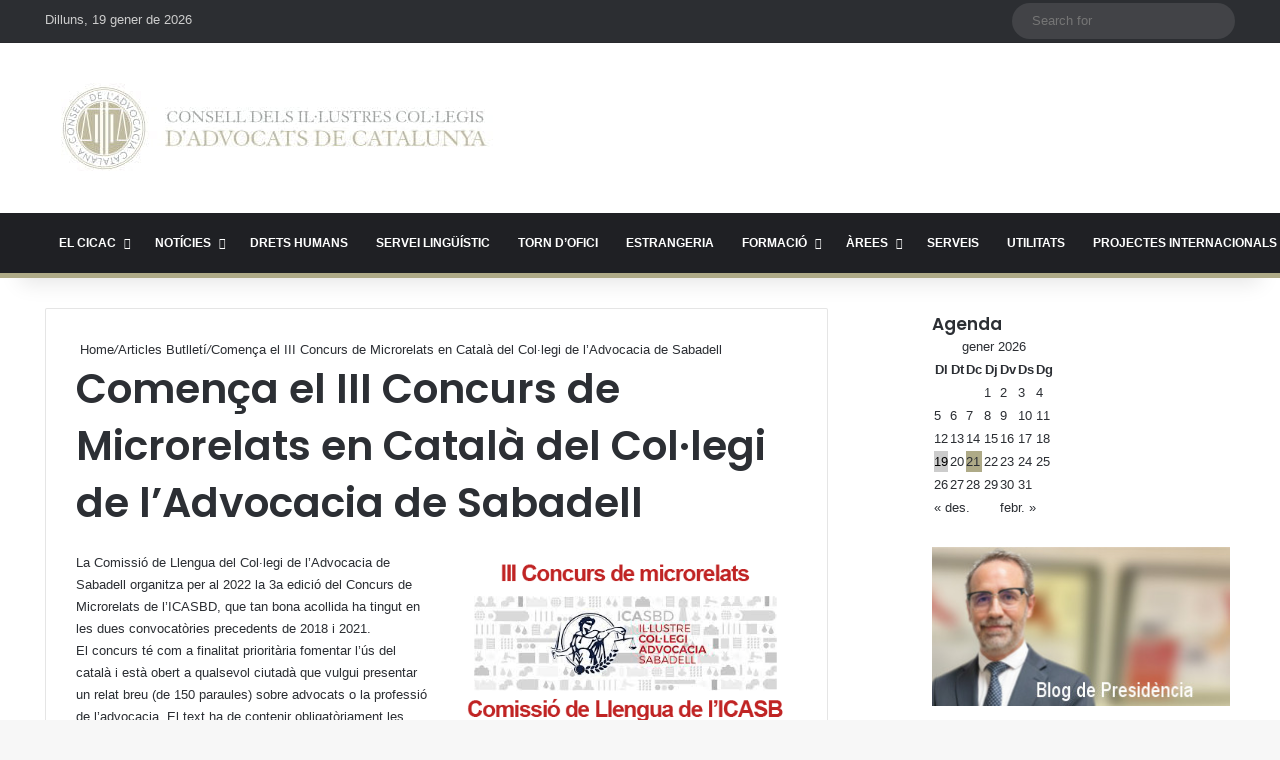

--- FILE ---
content_type: text/html; charset=utf-8
request_url: https://www.google.com/recaptcha/api2/anchor?ar=1&k=6LdBmRgpAAAAANYWulTUIRmr9nrLnCKEq5IcSBnk&co=aHR0cHM6Ly93d3cuY2ljYWMuY2F0OjQ0Mw..&hl=en&v=PoyoqOPhxBO7pBk68S4YbpHZ&size=invisible&anchor-ms=20000&execute-ms=30000&cb=rw6mz3z2ypow
body_size: 48553
content:
<!DOCTYPE HTML><html dir="ltr" lang="en"><head><meta http-equiv="Content-Type" content="text/html; charset=UTF-8">
<meta http-equiv="X-UA-Compatible" content="IE=edge">
<title>reCAPTCHA</title>
<style type="text/css">
/* cyrillic-ext */
@font-face {
  font-family: 'Roboto';
  font-style: normal;
  font-weight: 400;
  font-stretch: 100%;
  src: url(//fonts.gstatic.com/s/roboto/v48/KFO7CnqEu92Fr1ME7kSn66aGLdTylUAMa3GUBHMdazTgWw.woff2) format('woff2');
  unicode-range: U+0460-052F, U+1C80-1C8A, U+20B4, U+2DE0-2DFF, U+A640-A69F, U+FE2E-FE2F;
}
/* cyrillic */
@font-face {
  font-family: 'Roboto';
  font-style: normal;
  font-weight: 400;
  font-stretch: 100%;
  src: url(//fonts.gstatic.com/s/roboto/v48/KFO7CnqEu92Fr1ME7kSn66aGLdTylUAMa3iUBHMdazTgWw.woff2) format('woff2');
  unicode-range: U+0301, U+0400-045F, U+0490-0491, U+04B0-04B1, U+2116;
}
/* greek-ext */
@font-face {
  font-family: 'Roboto';
  font-style: normal;
  font-weight: 400;
  font-stretch: 100%;
  src: url(//fonts.gstatic.com/s/roboto/v48/KFO7CnqEu92Fr1ME7kSn66aGLdTylUAMa3CUBHMdazTgWw.woff2) format('woff2');
  unicode-range: U+1F00-1FFF;
}
/* greek */
@font-face {
  font-family: 'Roboto';
  font-style: normal;
  font-weight: 400;
  font-stretch: 100%;
  src: url(//fonts.gstatic.com/s/roboto/v48/KFO7CnqEu92Fr1ME7kSn66aGLdTylUAMa3-UBHMdazTgWw.woff2) format('woff2');
  unicode-range: U+0370-0377, U+037A-037F, U+0384-038A, U+038C, U+038E-03A1, U+03A3-03FF;
}
/* math */
@font-face {
  font-family: 'Roboto';
  font-style: normal;
  font-weight: 400;
  font-stretch: 100%;
  src: url(//fonts.gstatic.com/s/roboto/v48/KFO7CnqEu92Fr1ME7kSn66aGLdTylUAMawCUBHMdazTgWw.woff2) format('woff2');
  unicode-range: U+0302-0303, U+0305, U+0307-0308, U+0310, U+0312, U+0315, U+031A, U+0326-0327, U+032C, U+032F-0330, U+0332-0333, U+0338, U+033A, U+0346, U+034D, U+0391-03A1, U+03A3-03A9, U+03B1-03C9, U+03D1, U+03D5-03D6, U+03F0-03F1, U+03F4-03F5, U+2016-2017, U+2034-2038, U+203C, U+2040, U+2043, U+2047, U+2050, U+2057, U+205F, U+2070-2071, U+2074-208E, U+2090-209C, U+20D0-20DC, U+20E1, U+20E5-20EF, U+2100-2112, U+2114-2115, U+2117-2121, U+2123-214F, U+2190, U+2192, U+2194-21AE, U+21B0-21E5, U+21F1-21F2, U+21F4-2211, U+2213-2214, U+2216-22FF, U+2308-230B, U+2310, U+2319, U+231C-2321, U+2336-237A, U+237C, U+2395, U+239B-23B7, U+23D0, U+23DC-23E1, U+2474-2475, U+25AF, U+25B3, U+25B7, U+25BD, U+25C1, U+25CA, U+25CC, U+25FB, U+266D-266F, U+27C0-27FF, U+2900-2AFF, U+2B0E-2B11, U+2B30-2B4C, U+2BFE, U+3030, U+FF5B, U+FF5D, U+1D400-1D7FF, U+1EE00-1EEFF;
}
/* symbols */
@font-face {
  font-family: 'Roboto';
  font-style: normal;
  font-weight: 400;
  font-stretch: 100%;
  src: url(//fonts.gstatic.com/s/roboto/v48/KFO7CnqEu92Fr1ME7kSn66aGLdTylUAMaxKUBHMdazTgWw.woff2) format('woff2');
  unicode-range: U+0001-000C, U+000E-001F, U+007F-009F, U+20DD-20E0, U+20E2-20E4, U+2150-218F, U+2190, U+2192, U+2194-2199, U+21AF, U+21E6-21F0, U+21F3, U+2218-2219, U+2299, U+22C4-22C6, U+2300-243F, U+2440-244A, U+2460-24FF, U+25A0-27BF, U+2800-28FF, U+2921-2922, U+2981, U+29BF, U+29EB, U+2B00-2BFF, U+4DC0-4DFF, U+FFF9-FFFB, U+10140-1018E, U+10190-1019C, U+101A0, U+101D0-101FD, U+102E0-102FB, U+10E60-10E7E, U+1D2C0-1D2D3, U+1D2E0-1D37F, U+1F000-1F0FF, U+1F100-1F1AD, U+1F1E6-1F1FF, U+1F30D-1F30F, U+1F315, U+1F31C, U+1F31E, U+1F320-1F32C, U+1F336, U+1F378, U+1F37D, U+1F382, U+1F393-1F39F, U+1F3A7-1F3A8, U+1F3AC-1F3AF, U+1F3C2, U+1F3C4-1F3C6, U+1F3CA-1F3CE, U+1F3D4-1F3E0, U+1F3ED, U+1F3F1-1F3F3, U+1F3F5-1F3F7, U+1F408, U+1F415, U+1F41F, U+1F426, U+1F43F, U+1F441-1F442, U+1F444, U+1F446-1F449, U+1F44C-1F44E, U+1F453, U+1F46A, U+1F47D, U+1F4A3, U+1F4B0, U+1F4B3, U+1F4B9, U+1F4BB, U+1F4BF, U+1F4C8-1F4CB, U+1F4D6, U+1F4DA, U+1F4DF, U+1F4E3-1F4E6, U+1F4EA-1F4ED, U+1F4F7, U+1F4F9-1F4FB, U+1F4FD-1F4FE, U+1F503, U+1F507-1F50B, U+1F50D, U+1F512-1F513, U+1F53E-1F54A, U+1F54F-1F5FA, U+1F610, U+1F650-1F67F, U+1F687, U+1F68D, U+1F691, U+1F694, U+1F698, U+1F6AD, U+1F6B2, U+1F6B9-1F6BA, U+1F6BC, U+1F6C6-1F6CF, U+1F6D3-1F6D7, U+1F6E0-1F6EA, U+1F6F0-1F6F3, U+1F6F7-1F6FC, U+1F700-1F7FF, U+1F800-1F80B, U+1F810-1F847, U+1F850-1F859, U+1F860-1F887, U+1F890-1F8AD, U+1F8B0-1F8BB, U+1F8C0-1F8C1, U+1F900-1F90B, U+1F93B, U+1F946, U+1F984, U+1F996, U+1F9E9, U+1FA00-1FA6F, U+1FA70-1FA7C, U+1FA80-1FA89, U+1FA8F-1FAC6, U+1FACE-1FADC, U+1FADF-1FAE9, U+1FAF0-1FAF8, U+1FB00-1FBFF;
}
/* vietnamese */
@font-face {
  font-family: 'Roboto';
  font-style: normal;
  font-weight: 400;
  font-stretch: 100%;
  src: url(//fonts.gstatic.com/s/roboto/v48/KFO7CnqEu92Fr1ME7kSn66aGLdTylUAMa3OUBHMdazTgWw.woff2) format('woff2');
  unicode-range: U+0102-0103, U+0110-0111, U+0128-0129, U+0168-0169, U+01A0-01A1, U+01AF-01B0, U+0300-0301, U+0303-0304, U+0308-0309, U+0323, U+0329, U+1EA0-1EF9, U+20AB;
}
/* latin-ext */
@font-face {
  font-family: 'Roboto';
  font-style: normal;
  font-weight: 400;
  font-stretch: 100%;
  src: url(//fonts.gstatic.com/s/roboto/v48/KFO7CnqEu92Fr1ME7kSn66aGLdTylUAMa3KUBHMdazTgWw.woff2) format('woff2');
  unicode-range: U+0100-02BA, U+02BD-02C5, U+02C7-02CC, U+02CE-02D7, U+02DD-02FF, U+0304, U+0308, U+0329, U+1D00-1DBF, U+1E00-1E9F, U+1EF2-1EFF, U+2020, U+20A0-20AB, U+20AD-20C0, U+2113, U+2C60-2C7F, U+A720-A7FF;
}
/* latin */
@font-face {
  font-family: 'Roboto';
  font-style: normal;
  font-weight: 400;
  font-stretch: 100%;
  src: url(//fonts.gstatic.com/s/roboto/v48/KFO7CnqEu92Fr1ME7kSn66aGLdTylUAMa3yUBHMdazQ.woff2) format('woff2');
  unicode-range: U+0000-00FF, U+0131, U+0152-0153, U+02BB-02BC, U+02C6, U+02DA, U+02DC, U+0304, U+0308, U+0329, U+2000-206F, U+20AC, U+2122, U+2191, U+2193, U+2212, U+2215, U+FEFF, U+FFFD;
}
/* cyrillic-ext */
@font-face {
  font-family: 'Roboto';
  font-style: normal;
  font-weight: 500;
  font-stretch: 100%;
  src: url(//fonts.gstatic.com/s/roboto/v48/KFO7CnqEu92Fr1ME7kSn66aGLdTylUAMa3GUBHMdazTgWw.woff2) format('woff2');
  unicode-range: U+0460-052F, U+1C80-1C8A, U+20B4, U+2DE0-2DFF, U+A640-A69F, U+FE2E-FE2F;
}
/* cyrillic */
@font-face {
  font-family: 'Roboto';
  font-style: normal;
  font-weight: 500;
  font-stretch: 100%;
  src: url(//fonts.gstatic.com/s/roboto/v48/KFO7CnqEu92Fr1ME7kSn66aGLdTylUAMa3iUBHMdazTgWw.woff2) format('woff2');
  unicode-range: U+0301, U+0400-045F, U+0490-0491, U+04B0-04B1, U+2116;
}
/* greek-ext */
@font-face {
  font-family: 'Roboto';
  font-style: normal;
  font-weight: 500;
  font-stretch: 100%;
  src: url(//fonts.gstatic.com/s/roboto/v48/KFO7CnqEu92Fr1ME7kSn66aGLdTylUAMa3CUBHMdazTgWw.woff2) format('woff2');
  unicode-range: U+1F00-1FFF;
}
/* greek */
@font-face {
  font-family: 'Roboto';
  font-style: normal;
  font-weight: 500;
  font-stretch: 100%;
  src: url(//fonts.gstatic.com/s/roboto/v48/KFO7CnqEu92Fr1ME7kSn66aGLdTylUAMa3-UBHMdazTgWw.woff2) format('woff2');
  unicode-range: U+0370-0377, U+037A-037F, U+0384-038A, U+038C, U+038E-03A1, U+03A3-03FF;
}
/* math */
@font-face {
  font-family: 'Roboto';
  font-style: normal;
  font-weight: 500;
  font-stretch: 100%;
  src: url(//fonts.gstatic.com/s/roboto/v48/KFO7CnqEu92Fr1ME7kSn66aGLdTylUAMawCUBHMdazTgWw.woff2) format('woff2');
  unicode-range: U+0302-0303, U+0305, U+0307-0308, U+0310, U+0312, U+0315, U+031A, U+0326-0327, U+032C, U+032F-0330, U+0332-0333, U+0338, U+033A, U+0346, U+034D, U+0391-03A1, U+03A3-03A9, U+03B1-03C9, U+03D1, U+03D5-03D6, U+03F0-03F1, U+03F4-03F5, U+2016-2017, U+2034-2038, U+203C, U+2040, U+2043, U+2047, U+2050, U+2057, U+205F, U+2070-2071, U+2074-208E, U+2090-209C, U+20D0-20DC, U+20E1, U+20E5-20EF, U+2100-2112, U+2114-2115, U+2117-2121, U+2123-214F, U+2190, U+2192, U+2194-21AE, U+21B0-21E5, U+21F1-21F2, U+21F4-2211, U+2213-2214, U+2216-22FF, U+2308-230B, U+2310, U+2319, U+231C-2321, U+2336-237A, U+237C, U+2395, U+239B-23B7, U+23D0, U+23DC-23E1, U+2474-2475, U+25AF, U+25B3, U+25B7, U+25BD, U+25C1, U+25CA, U+25CC, U+25FB, U+266D-266F, U+27C0-27FF, U+2900-2AFF, U+2B0E-2B11, U+2B30-2B4C, U+2BFE, U+3030, U+FF5B, U+FF5D, U+1D400-1D7FF, U+1EE00-1EEFF;
}
/* symbols */
@font-face {
  font-family: 'Roboto';
  font-style: normal;
  font-weight: 500;
  font-stretch: 100%;
  src: url(//fonts.gstatic.com/s/roboto/v48/KFO7CnqEu92Fr1ME7kSn66aGLdTylUAMaxKUBHMdazTgWw.woff2) format('woff2');
  unicode-range: U+0001-000C, U+000E-001F, U+007F-009F, U+20DD-20E0, U+20E2-20E4, U+2150-218F, U+2190, U+2192, U+2194-2199, U+21AF, U+21E6-21F0, U+21F3, U+2218-2219, U+2299, U+22C4-22C6, U+2300-243F, U+2440-244A, U+2460-24FF, U+25A0-27BF, U+2800-28FF, U+2921-2922, U+2981, U+29BF, U+29EB, U+2B00-2BFF, U+4DC0-4DFF, U+FFF9-FFFB, U+10140-1018E, U+10190-1019C, U+101A0, U+101D0-101FD, U+102E0-102FB, U+10E60-10E7E, U+1D2C0-1D2D3, U+1D2E0-1D37F, U+1F000-1F0FF, U+1F100-1F1AD, U+1F1E6-1F1FF, U+1F30D-1F30F, U+1F315, U+1F31C, U+1F31E, U+1F320-1F32C, U+1F336, U+1F378, U+1F37D, U+1F382, U+1F393-1F39F, U+1F3A7-1F3A8, U+1F3AC-1F3AF, U+1F3C2, U+1F3C4-1F3C6, U+1F3CA-1F3CE, U+1F3D4-1F3E0, U+1F3ED, U+1F3F1-1F3F3, U+1F3F5-1F3F7, U+1F408, U+1F415, U+1F41F, U+1F426, U+1F43F, U+1F441-1F442, U+1F444, U+1F446-1F449, U+1F44C-1F44E, U+1F453, U+1F46A, U+1F47D, U+1F4A3, U+1F4B0, U+1F4B3, U+1F4B9, U+1F4BB, U+1F4BF, U+1F4C8-1F4CB, U+1F4D6, U+1F4DA, U+1F4DF, U+1F4E3-1F4E6, U+1F4EA-1F4ED, U+1F4F7, U+1F4F9-1F4FB, U+1F4FD-1F4FE, U+1F503, U+1F507-1F50B, U+1F50D, U+1F512-1F513, U+1F53E-1F54A, U+1F54F-1F5FA, U+1F610, U+1F650-1F67F, U+1F687, U+1F68D, U+1F691, U+1F694, U+1F698, U+1F6AD, U+1F6B2, U+1F6B9-1F6BA, U+1F6BC, U+1F6C6-1F6CF, U+1F6D3-1F6D7, U+1F6E0-1F6EA, U+1F6F0-1F6F3, U+1F6F7-1F6FC, U+1F700-1F7FF, U+1F800-1F80B, U+1F810-1F847, U+1F850-1F859, U+1F860-1F887, U+1F890-1F8AD, U+1F8B0-1F8BB, U+1F8C0-1F8C1, U+1F900-1F90B, U+1F93B, U+1F946, U+1F984, U+1F996, U+1F9E9, U+1FA00-1FA6F, U+1FA70-1FA7C, U+1FA80-1FA89, U+1FA8F-1FAC6, U+1FACE-1FADC, U+1FADF-1FAE9, U+1FAF0-1FAF8, U+1FB00-1FBFF;
}
/* vietnamese */
@font-face {
  font-family: 'Roboto';
  font-style: normal;
  font-weight: 500;
  font-stretch: 100%;
  src: url(//fonts.gstatic.com/s/roboto/v48/KFO7CnqEu92Fr1ME7kSn66aGLdTylUAMa3OUBHMdazTgWw.woff2) format('woff2');
  unicode-range: U+0102-0103, U+0110-0111, U+0128-0129, U+0168-0169, U+01A0-01A1, U+01AF-01B0, U+0300-0301, U+0303-0304, U+0308-0309, U+0323, U+0329, U+1EA0-1EF9, U+20AB;
}
/* latin-ext */
@font-face {
  font-family: 'Roboto';
  font-style: normal;
  font-weight: 500;
  font-stretch: 100%;
  src: url(//fonts.gstatic.com/s/roboto/v48/KFO7CnqEu92Fr1ME7kSn66aGLdTylUAMa3KUBHMdazTgWw.woff2) format('woff2');
  unicode-range: U+0100-02BA, U+02BD-02C5, U+02C7-02CC, U+02CE-02D7, U+02DD-02FF, U+0304, U+0308, U+0329, U+1D00-1DBF, U+1E00-1E9F, U+1EF2-1EFF, U+2020, U+20A0-20AB, U+20AD-20C0, U+2113, U+2C60-2C7F, U+A720-A7FF;
}
/* latin */
@font-face {
  font-family: 'Roboto';
  font-style: normal;
  font-weight: 500;
  font-stretch: 100%;
  src: url(//fonts.gstatic.com/s/roboto/v48/KFO7CnqEu92Fr1ME7kSn66aGLdTylUAMa3yUBHMdazQ.woff2) format('woff2');
  unicode-range: U+0000-00FF, U+0131, U+0152-0153, U+02BB-02BC, U+02C6, U+02DA, U+02DC, U+0304, U+0308, U+0329, U+2000-206F, U+20AC, U+2122, U+2191, U+2193, U+2212, U+2215, U+FEFF, U+FFFD;
}
/* cyrillic-ext */
@font-face {
  font-family: 'Roboto';
  font-style: normal;
  font-weight: 900;
  font-stretch: 100%;
  src: url(//fonts.gstatic.com/s/roboto/v48/KFO7CnqEu92Fr1ME7kSn66aGLdTylUAMa3GUBHMdazTgWw.woff2) format('woff2');
  unicode-range: U+0460-052F, U+1C80-1C8A, U+20B4, U+2DE0-2DFF, U+A640-A69F, U+FE2E-FE2F;
}
/* cyrillic */
@font-face {
  font-family: 'Roboto';
  font-style: normal;
  font-weight: 900;
  font-stretch: 100%;
  src: url(//fonts.gstatic.com/s/roboto/v48/KFO7CnqEu92Fr1ME7kSn66aGLdTylUAMa3iUBHMdazTgWw.woff2) format('woff2');
  unicode-range: U+0301, U+0400-045F, U+0490-0491, U+04B0-04B1, U+2116;
}
/* greek-ext */
@font-face {
  font-family: 'Roboto';
  font-style: normal;
  font-weight: 900;
  font-stretch: 100%;
  src: url(//fonts.gstatic.com/s/roboto/v48/KFO7CnqEu92Fr1ME7kSn66aGLdTylUAMa3CUBHMdazTgWw.woff2) format('woff2');
  unicode-range: U+1F00-1FFF;
}
/* greek */
@font-face {
  font-family: 'Roboto';
  font-style: normal;
  font-weight: 900;
  font-stretch: 100%;
  src: url(//fonts.gstatic.com/s/roboto/v48/KFO7CnqEu92Fr1ME7kSn66aGLdTylUAMa3-UBHMdazTgWw.woff2) format('woff2');
  unicode-range: U+0370-0377, U+037A-037F, U+0384-038A, U+038C, U+038E-03A1, U+03A3-03FF;
}
/* math */
@font-face {
  font-family: 'Roboto';
  font-style: normal;
  font-weight: 900;
  font-stretch: 100%;
  src: url(//fonts.gstatic.com/s/roboto/v48/KFO7CnqEu92Fr1ME7kSn66aGLdTylUAMawCUBHMdazTgWw.woff2) format('woff2');
  unicode-range: U+0302-0303, U+0305, U+0307-0308, U+0310, U+0312, U+0315, U+031A, U+0326-0327, U+032C, U+032F-0330, U+0332-0333, U+0338, U+033A, U+0346, U+034D, U+0391-03A1, U+03A3-03A9, U+03B1-03C9, U+03D1, U+03D5-03D6, U+03F0-03F1, U+03F4-03F5, U+2016-2017, U+2034-2038, U+203C, U+2040, U+2043, U+2047, U+2050, U+2057, U+205F, U+2070-2071, U+2074-208E, U+2090-209C, U+20D0-20DC, U+20E1, U+20E5-20EF, U+2100-2112, U+2114-2115, U+2117-2121, U+2123-214F, U+2190, U+2192, U+2194-21AE, U+21B0-21E5, U+21F1-21F2, U+21F4-2211, U+2213-2214, U+2216-22FF, U+2308-230B, U+2310, U+2319, U+231C-2321, U+2336-237A, U+237C, U+2395, U+239B-23B7, U+23D0, U+23DC-23E1, U+2474-2475, U+25AF, U+25B3, U+25B7, U+25BD, U+25C1, U+25CA, U+25CC, U+25FB, U+266D-266F, U+27C0-27FF, U+2900-2AFF, U+2B0E-2B11, U+2B30-2B4C, U+2BFE, U+3030, U+FF5B, U+FF5D, U+1D400-1D7FF, U+1EE00-1EEFF;
}
/* symbols */
@font-face {
  font-family: 'Roboto';
  font-style: normal;
  font-weight: 900;
  font-stretch: 100%;
  src: url(//fonts.gstatic.com/s/roboto/v48/KFO7CnqEu92Fr1ME7kSn66aGLdTylUAMaxKUBHMdazTgWw.woff2) format('woff2');
  unicode-range: U+0001-000C, U+000E-001F, U+007F-009F, U+20DD-20E0, U+20E2-20E4, U+2150-218F, U+2190, U+2192, U+2194-2199, U+21AF, U+21E6-21F0, U+21F3, U+2218-2219, U+2299, U+22C4-22C6, U+2300-243F, U+2440-244A, U+2460-24FF, U+25A0-27BF, U+2800-28FF, U+2921-2922, U+2981, U+29BF, U+29EB, U+2B00-2BFF, U+4DC0-4DFF, U+FFF9-FFFB, U+10140-1018E, U+10190-1019C, U+101A0, U+101D0-101FD, U+102E0-102FB, U+10E60-10E7E, U+1D2C0-1D2D3, U+1D2E0-1D37F, U+1F000-1F0FF, U+1F100-1F1AD, U+1F1E6-1F1FF, U+1F30D-1F30F, U+1F315, U+1F31C, U+1F31E, U+1F320-1F32C, U+1F336, U+1F378, U+1F37D, U+1F382, U+1F393-1F39F, U+1F3A7-1F3A8, U+1F3AC-1F3AF, U+1F3C2, U+1F3C4-1F3C6, U+1F3CA-1F3CE, U+1F3D4-1F3E0, U+1F3ED, U+1F3F1-1F3F3, U+1F3F5-1F3F7, U+1F408, U+1F415, U+1F41F, U+1F426, U+1F43F, U+1F441-1F442, U+1F444, U+1F446-1F449, U+1F44C-1F44E, U+1F453, U+1F46A, U+1F47D, U+1F4A3, U+1F4B0, U+1F4B3, U+1F4B9, U+1F4BB, U+1F4BF, U+1F4C8-1F4CB, U+1F4D6, U+1F4DA, U+1F4DF, U+1F4E3-1F4E6, U+1F4EA-1F4ED, U+1F4F7, U+1F4F9-1F4FB, U+1F4FD-1F4FE, U+1F503, U+1F507-1F50B, U+1F50D, U+1F512-1F513, U+1F53E-1F54A, U+1F54F-1F5FA, U+1F610, U+1F650-1F67F, U+1F687, U+1F68D, U+1F691, U+1F694, U+1F698, U+1F6AD, U+1F6B2, U+1F6B9-1F6BA, U+1F6BC, U+1F6C6-1F6CF, U+1F6D3-1F6D7, U+1F6E0-1F6EA, U+1F6F0-1F6F3, U+1F6F7-1F6FC, U+1F700-1F7FF, U+1F800-1F80B, U+1F810-1F847, U+1F850-1F859, U+1F860-1F887, U+1F890-1F8AD, U+1F8B0-1F8BB, U+1F8C0-1F8C1, U+1F900-1F90B, U+1F93B, U+1F946, U+1F984, U+1F996, U+1F9E9, U+1FA00-1FA6F, U+1FA70-1FA7C, U+1FA80-1FA89, U+1FA8F-1FAC6, U+1FACE-1FADC, U+1FADF-1FAE9, U+1FAF0-1FAF8, U+1FB00-1FBFF;
}
/* vietnamese */
@font-face {
  font-family: 'Roboto';
  font-style: normal;
  font-weight: 900;
  font-stretch: 100%;
  src: url(//fonts.gstatic.com/s/roboto/v48/KFO7CnqEu92Fr1ME7kSn66aGLdTylUAMa3OUBHMdazTgWw.woff2) format('woff2');
  unicode-range: U+0102-0103, U+0110-0111, U+0128-0129, U+0168-0169, U+01A0-01A1, U+01AF-01B0, U+0300-0301, U+0303-0304, U+0308-0309, U+0323, U+0329, U+1EA0-1EF9, U+20AB;
}
/* latin-ext */
@font-face {
  font-family: 'Roboto';
  font-style: normal;
  font-weight: 900;
  font-stretch: 100%;
  src: url(//fonts.gstatic.com/s/roboto/v48/KFO7CnqEu92Fr1ME7kSn66aGLdTylUAMa3KUBHMdazTgWw.woff2) format('woff2');
  unicode-range: U+0100-02BA, U+02BD-02C5, U+02C7-02CC, U+02CE-02D7, U+02DD-02FF, U+0304, U+0308, U+0329, U+1D00-1DBF, U+1E00-1E9F, U+1EF2-1EFF, U+2020, U+20A0-20AB, U+20AD-20C0, U+2113, U+2C60-2C7F, U+A720-A7FF;
}
/* latin */
@font-face {
  font-family: 'Roboto';
  font-style: normal;
  font-weight: 900;
  font-stretch: 100%;
  src: url(//fonts.gstatic.com/s/roboto/v48/KFO7CnqEu92Fr1ME7kSn66aGLdTylUAMa3yUBHMdazQ.woff2) format('woff2');
  unicode-range: U+0000-00FF, U+0131, U+0152-0153, U+02BB-02BC, U+02C6, U+02DA, U+02DC, U+0304, U+0308, U+0329, U+2000-206F, U+20AC, U+2122, U+2191, U+2193, U+2212, U+2215, U+FEFF, U+FFFD;
}

</style>
<link rel="stylesheet" type="text/css" href="https://www.gstatic.com/recaptcha/releases/PoyoqOPhxBO7pBk68S4YbpHZ/styles__ltr.css">
<script nonce="3OsjqFgQlx3uS2PB14IQJA" type="text/javascript">window['__recaptcha_api'] = 'https://www.google.com/recaptcha/api2/';</script>
<script type="text/javascript" src="https://www.gstatic.com/recaptcha/releases/PoyoqOPhxBO7pBk68S4YbpHZ/recaptcha__en.js" nonce="3OsjqFgQlx3uS2PB14IQJA">
      
    </script></head>
<body><div id="rc-anchor-alert" class="rc-anchor-alert"></div>
<input type="hidden" id="recaptcha-token" value="[base64]">
<script type="text/javascript" nonce="3OsjqFgQlx3uS2PB14IQJA">
      recaptcha.anchor.Main.init("[\x22ainput\x22,[\x22bgdata\x22,\x22\x22,\[base64]/[base64]/[base64]/KE4oMTI0LHYsdi5HKSxMWihsLHYpKTpOKDEyNCx2LGwpLFYpLHYpLFQpKSxGKDE3MSx2KX0scjc9ZnVuY3Rpb24obCl7cmV0dXJuIGx9LEM9ZnVuY3Rpb24obCxWLHYpe04odixsLFYpLFZbYWtdPTI3OTZ9LG49ZnVuY3Rpb24obCxWKXtWLlg9KChWLlg/[base64]/[base64]/[base64]/[base64]/[base64]/[base64]/[base64]/[base64]/[base64]/[base64]/[base64]\\u003d\x22,\[base64]\x22,\x22KMOxPUDDiyFSw4NEwprDusKPS3zCnHBKCsOBwqDDhMOhXcO+w4vCnEnDoy4FT8KEXBttU8K1ScKkwp40w5EzwpPCu8Kdw6LClFAyw5zCknRxVMOowpwoE8KsAWozTsOCw57Dl8Okw7bCg2LCkMKIwpfDp1DDn3nDsBHDoMKePEXDgAjCjwHDjTd/wr1Swo92wrDDqxcHwqjCs3tPw7vDhRTCk0fCoTDDpMKSw6UPw7jDosKyPgzCrk7DtQdKKHjDuMORwobChMOgF8Knw40nwpbDjQQ3w5HCsGlDbMK5w63CmMKqF8KgwoI+wrjDqsO/SMK/wqPCvD/Ck8OBIXZ4CxV9w73CuwXCgsKNwr5ow43Cs8KbwqPCt8KMw7E1KiouwowGwp5JGAo2QcKyI3TCtwlZWMOnwrgZw5dvwpvCtyDCoMKiMG7Dn8KTwrBAw580DsOUwo3CoXZWC8KMwqJ9fGfCpDtMw5/DtzXDjsKbCcKyMMKaF8OPw6giwo3Cs8OuOMOewrTCssOXWlwnwoYowoTDrcOBRcOOwrV5wpXDosKewqUsYk/CjMKEScOyCsO+V1lDw7V6dW01wrzDmcK7wqhfbMK4DMOcOsK1wrDDnnTCiTJxw5zDqsO8w67DsTvCjmIpw5UmSUzCtyNRbMOdw5hrw4/Dh8KeXRgCCMO2IcOywprDvcK+w5fCocO+Ez7DkMOwVMKXw6TDkwLCuMKhOXBKwo8xwqLDucKsw5sFE8K8TH3DlMK1w6jCg0XDjMOyXcORwqB4EwUiNDpoOwZJwqbDmMK/[base64]/[base64]/DlBgCwqV7wpI3K34kHMKIL8ORGcOoZsO8ZsOEwrnCgV/CscKwwq0cbcO2KsKbwpMjNMKbfMOMwq3DuT0GwoEQQznDg8KAWMOHDMOtwpBJw6HCp8OALwZOcsKiM8OLc8KOMgBCMMKFw6bCpTvDlMOswo1XD8KxHXQqZMOrw4rDhcODZMOHw7YgIcOMw4ovUGzDs2fDvMOHwr5XX8Kiw409ORFfwqEUJcOyHcOEw44XT8KYPS4/wpDCg8KFwpUrw4PDhsKCMHvCi1jCn1E/DsKkw4Vwwo7Cn10CeFIramoHwrsqDW93EcOZF1kgIn3Dm8KRccKnwpDDvsO3w6bDtVoBG8KGwrjDr016AcO/[base64]/w7PDpToiLQ0/EXTCqMOJa8KGXxkrwroPMsKdw59UKMK9McOiwrYdGCg/w4LCg8Obbj7Cq8KTw7FrwpfDosOuw5nCoBvCp8Oqw7FaNsKtGQHCu8OUwpjDixRAX8OBw4pWw4DDqiYSw4nDlcKMw4vDg8Kiw64Zw4HCg8KewqxiDT9FUWkAUlXCjxVBQ2A+ZHcIwq4Ywp1cTsO4wpwHFB/DrMO9AMK/[base64]/aFMFMAzCrx0SBMKMw6FPw5rCnMOwFcO3w7Elw6Y4U17CnsO5wrdlASfCkhtFwr3Dh8KrI8OYwq51IsK0wrvDlcOEw4bDtT/CssKXw4B+Th/DrsKEQsKiKcKaZTNxMjVcIx/CgMKnw4fCjTzDiMKBwptDV8OHwpFuKMKZe8OuC8OQDHjDiDLDgcKSGkHDlcKFJmQBTcKaEB5tW8OWNAXDmMKbw6I8w7XCuMKZwpU8wpYiwqfDmVfDpk7Ck8KsJ8KCBTXCiMK6NGnCncKZE8Ouw4oSw6xiWk4Vw4gzET7CrcKEw5TDvW1PwoRITMK5GcOoG8K1wr0/Elpbw63DrcKnJ8KGw5PChMO1WGFpT8KAw53DrcK9w4zCtsKNOX3Co8Oqw5rClkvDlgnDjicKeRvDqMO2w5YZPMKzw5RIE8OmYMO0w4ESYlTCnSXCuk/[base64]/wqzCkcKebUdtw4zCiHQSw6fCnl7DtcK+w5EKO8KlwrtfW8OoJj/DlR92wp5mw7UdwoPCthTDq8OuP13Dp2nDj1/[base64]/[base64]/CsVZAVw/Ch8K6M8K9wpUecwlwBwYRYMKsw5RpE8OzCMKvSBJEw5zDlcKkw6woC37Clj/CgcKrOh1BRcOgFwvCkHDCnmZqRB43w7HCjMO9wpbCml7DtcOqwpF1PMK/w6LCsUnCmsKUZ8K/w6owI8K3wr3Dl3vDoT3CtMKwwoHCgADDjMOuQ8O+wrTCv24rRMKzwpthMsOdXzNhGcKMw68mwoJ/[base64]/CjwPCocOOUMKBw4czw7XCisKfw5vDoAnCl3bDhD4sEcKUwrp/wqIdw5VQUMO4W8Oqwr/CnsO0UDfCuFzDs8OBw5jCtyjCjcKGw59CwpVdwokHwql2dcORZXHCqcOJRUQKM8K/w7IFZ0UEwpwmwoLDiDJabcO8w7EAw5l/[base64]/Dq1zCoMKKw5nCncKOw4HDhMOaw6xowr/DgTnDvVgjwrvDrQHCg8OgBCxdflDDplfCgllRDDN9wp/[base64]/[base64]/[base64]/DucOEWcKIw7t/[base64]/w7hiwq/CvcKdwo7CmyjDlcKXw63DgXBww7Zqwo1awojDmCjDr8Ksw6DCmsOAw6fCpUcZTcKgSMK3w7R7XcOgwp/Du8ODIsOhYMKRwo7CjXoBw5sCw73CncKvBMOhLkvCqsO3wr0Sw7vDtsOEw7/DgyUDw6PDucKjw5UTwo3DhVhuwpYtMcKJwovCkMKdPSXDk8OWwqFeVsO/Q8O1w4TDvUbDhHw+wq7DnmNhwql4G8KNw78/[base64]/DjRHCiS3CoMKuNcOHw4x1w47DkVjDksK3wr1pwq/[base64]/Ct2HCgCgTwqfDrgPCmwFYaQR1bFYgwotuYcOJwqMzw4Bvwp3DsyvDq3BWLBZ5w6nCoMO+DSIWwqTDlcKjw5jCpcOuLRDDscKeVGPDvC/DgH7DjcO6w6vCnAZYwpc3cj1XKcKZDk3Dr14+QkjDvsOPw5DDkMKXIDDClsO9wpcJK8KcwqXCpsOOw4jDtMKSUsOFwr9sw4ErwoXClcKzwq/DjsKtwojDi8KmwpnCvVluAzLCjMOVAsKDPVFzw4hYw6LCgsK9w7DClCnCtsKhw57DkQFkdkshIA/Cj0HDp8KFw6Y5wrdCUMKTw5fDhMOFw4lmwqZZwp8yw7Fxwq5DVsOlKMKbUMOWF8KkwoQuEsOwCMKLwpXDgTHCt8OcA2vCj8OYw5d8woM+XlN3cijDiFVWwoLCqcOsZGEzwoXCvC3Dtj4xbcKMe292YR8COcOyJX9kIcOTJcOcQmLDmsOTdCHCiMK/wo8MfGbCvcK+wpjDp0nDtEHCvitbw7XCh8K7N8O1WMKmZ2bDq8OVPcOkwqPCgQzDuT9dwozCjcKSw5nDhUjDhhvChsKAG8KBA0NGNsK0w4TDn8KEw4Yow4XDosOnWcOEw7Jmwo0Wan3DpsKlw4smTiNywq9lERrDpGTCnlrCkjl1w6owbcKhwrvDpQtJwrk2Dn/DoT/CtMKgBWxAw70Nb8KowoIzUsKMw4AJEXLCvlLDkid9wrHCqMKlw6kgwoZWFgfDvsOzw6/Dslwyw5rDjTjChMOgfSRmw6UoJ8OCw6MuAsOAaMO2a8Kbw63DpMO6wqsjY8KWwq4fVADChSlXH0PDvgZrRMKABcOOMy8xw55CwovDoMKCRsO5w4/DtsO6c8OHSsOfUMKWwpzDkFLDghkmRAp8wqjCh8KuCcKAw5HChsKhP1AAUk5KJsOmYFbDmMO4c0vCtVECV8KowrfDlsObw49pUcKnFMKAwqUuw60bRxrCvMKsw7LDn8KwNR5Hw68kw7zClcKGdsO/BsODV8KpBMKlLH5XwpswfnklO27Cl0Fgw7PDjSBtwo88DDRWZsOEG8KowqE+AcKECwM2wqYrd8Otw74lcsOgw5xOw4AICSDDsMOFw411KcOkw6t7QMObaxPCmEfChk/CnQjCrjzCnylPYsO7W8OKw6YrAS4eMMK7w6/Ctxhxe8Kew70uIcOtN8OHwrp2wrhnwog9w4bDukXCpMO8VsOSEcOzAy7DmMKrwpxxBmLDu1p8w4lUw6DDl105w5Qdb0oZbW3DjQAEBcKRCMOlw7RoY8OAw77CgsOkwqM1GyLCpsKSw5jDscKEQ8K6K199LEM6wrULw58Hw79ywp7CsTPChMKtw58CwrlSA8O+KA/CvmpwwqzCgMKhworCizbDgFMWe8OqTcKKEsOLUcKzOXzCkQ8sGTsJeGXDsgtzwqTCq8OHRMKUw58IXcOmJsO9McKEFHRcRjd7DnLDqHwDw6Nvw73DnHNMXcKVw5/DgMOJPsKWw5xIBFUBNMOhwp/CqQ/DuynCjMOYTGV0wokKwrNCccKsVDDDlsOQw6jClDjCuEpxw7jDqkLCjwrDggcLwp/DgcOhwrsow5gMI8KiLmDCk8KuPsOyw4PDqUpDworDrMKTUi8UB8KyH0QdE8OhbWjChMKKw5vDvzhWJSldwpnCpsOFw6JWwp/DuAvCsSZpw5/CoClqw6sRch92d03CqcOsw4jCicKwwqE3RyDCgR18wq9lJcKNXsKbwpPCnwcIVBzCvXrDqFk5w6liwqfDknhdam8HF8KVw5VEw70mwq0Lw5nCpx/CuBXCqsK/[base64]/YHvCvVZ4wosew6rDr8KOGWfCn27DgcKNZsKCTMObwr8VQcOmesOyLH7CuQxxLsO8wrfCtQERw4fDn8KFc8OydsK5BjV/w59zw69Zw5AFLgEuV3fDrAbCvMOvCi0lw7TCn8Kxwq/CvDJaw4wRwqPDtQjDjR4+woTDpsOlIMO4N8Kjwoc3OcK/wq1OwpjCrMKlMT87dcOlc8Oiw4zDk2cZw5U3wrLCgGHDmGJsV8Krw7YwwoAiGl/DtMO6DWXDu3pxUMKAHHjDmX3CrSfChwVQZ8KBCcKwwqXDnsKywpnDk8O0RsKDw5/[base64]/CkHJKXsOsCMK7wpfDlcK3P8KDLMOtIGd4wpbDkMKLwrXDm8KrDQXDnMOTw7x1esKVw7fDjsKGw4pQMiHCjMKTSCwTTRfDtsOdw5TClMKQZ1NoXMORGMKPwrMFwoIDXFrDo8OLwpUuwpfCmUnDlmTDrsKPFcOtajcuXcOVwphGw6/DmB7DncK2W8OFdgnCksKTfsKjw7cpUTcUKmhuYMOvIX7CvMOnNsO1w6zDmsK6DsO8w5Jnwo3CjMKpw7g/woZwAcKoMjQqwrJbZMO3wrV9wqAzw6vDmMKowofDjyzClsKGFsOFGH0mbEZ8GcO/ZcO4wolRw57Dh8OVwqXCu8K3wovCvld3AQwwSnZeRy46w5HCiMKHCMOzVj7CpkfCksOXwrfDtjnDvMKrwqpbJTPDvSVcwqdlJMOYw4UIwr5mNBDDm8OaC8KswphmSw41w4DCg8OyHRPCvMO6w6DDgFXCusKlB38RwrBJw4EaScO2wrUfYEDCmxRYw5kEY8OYYGvCoR/[base64]/DlQ/DuMKaw5vDucKNUMK+XkBOfBDDosKzHQvDg2gXwqPCgGFQw64bMnZEUAx8wqPClMKgARYCwr3DkWVIw5pcwrzClsOWJhzDjcKJwozCqH3DnQFDw6TCk8KcEsKmwpbCkcO3wopSwppYOsOHDsKIAMOKwoXCusKiw7/DhEPCpj7DqMOtf8K7w6jDtMKOXsO9w7wUTifCnxLDvXZawo3CuExkwpTDhcKULMKJdsKQMCfDnTfCm8K4TMKIw5Iuw43DtMKTwozDrEgTGsORU0fChW/DjHzCiE7DtVEkwqgfEMKWw5HDhcKpwpJGek/CiFJDaEPDisO8ZMOCeDZiwo8KQMOvZsONwojDj8OoCAzCkcKiwonDrDNmwp/CoMOcPMKcSsOkPGPCrMK3Q8OmbgYhw6APwrnCt8O4OMOmFsOQwoXChwfDnFYiw57Dpx7DrzNuw4nDuyRTwqUIUkJAwqQvw6IKC1nDh0rDpMKrw4TDpznCjsKUaMOgABwyIsK1IcKFwovDrH/Ci8KMCcKoNGPDh8K1wp/DqMKGDRbCl8O3WcKIw7lgwqnDrsKHwrnCg8OeahrCmkTCtcKCw7IYwprCksK8PnYlFHdUwpXDvU9cA3PCgVdLwpjDq8Kyw5dEFsKCw6NJw4kAwpY0FiXDlcK3w61WScKSw5AnUsOHw6F6w4/CiH9DJ8Kjw7rDlMOxw6cFw6zDpQfCjWImLE0JUlLCu8K9wpFOAWERw7fCjcK6w4bChDjCt8OeATAkwr7DkDw2CsK6wqDDosOodMO5NMO1wofDokhMHXbDrj3DrMOIwqDCiVrClsKSETrCjcKGw7UlQkfCrmnDtiPDsSjCrykTw6/DnW9EQCBfYsKoSAdEfjfCoMKXQGIQZcOBDsO9w7sOw6lTdMOfZlcew7LCtsOrEyzDqsKyDcOqw6pJwq1oIyUCwofDqQ3CuDU3w7BBw6lgMMO5wrEXcRfDgsOEemwUwoXDrcK/wo7DpsOWwobDjE7DkC7CtnHDjUrDgMOueTDCrHYRCcKxw4JXw53DiBjDjcO+EGnDoB/DpsOqXMOCO8KBwrPCjnknw4MWwqICBMKMwrlIwrrCu2DDrsKNPVTCrD8Eb8O/AlrDvVccR24aYMKZwpnDvcOhw5FVcXzCgMK0EAxWw5xDI1rDji3CksKRRsKTesODesKmw4/CqQLDl2vCn8KBw7UYwoh7OsOgwq3CqBnDmVvDuVHDhVTDiy3Cll/DmiFxcVnDvS04QRZ7H8KufynDtcOYwrvDhMKywplMw6Iew5vDgWrCpkxba8KlODh2VkXClMK5LT/Du8OLwp3CuChVA0XClcKRwp9Na8KtwrIswpUJGMOHRxh4MMOuw5NJYGQmwpFvd8Ohwo0EwoldI8OVazzDu8Osw4k6w4fCt8OkCcKKwqpkVcKsT1nDtVjCoUjDgXpIw4ojfhFRFADDuh0kFsOLwptpw7bCkMOwwpDCl3k1LcOxRsOBVVp/DcOhw6I0wqzCtRhIwrEvwqNYwoLCkBFZekhcR8OQwq/[base64]/CmsKgw77CiMOaSDrDk8O5HRnCnhlBHMKvw6cgBEB+Djw6w5pgw78dUlISwpzDnsORS17CtCAeZ8OpQAPDvMOrWsO/wocxOmjDqsKFUwPCvsK4Lx57X8OoDMKfPMKYw6XCoMOpw791eMOULcOhw6onEWbDu8KDSVzCmSBqwqc1w7JmG2XDhWFDwpgqRE3CtALCrcKawrM8w4QiH8KXJsK8fcOJaMO0w6LDpcK4w5vClSY3woglJHM2SC86J8KSW8KLNcK/[base64]/wovCsD/Cp0wmSztNw7HDvQrDrgpOHMOpXcOsw6cWJ8OLw67CmsKjOMOiAHx7OyIjVsKITcK9wqpnHwfCscKtwrkHIRkpw74EagjCsk3DllQ6w47Dg8KoEzPDlj8uU8KwJsORw53DsSo4w4FBwp3CjR47JsOVwqfCusO4wqDDiMKAwrd/HMKxwqgawq3DkDd5Qlt5K8KXw5PDhMOEwoPCkMOtGWxEV09BTMK/wrJPw7R6wr/DpsOJw77CmklQw7I1wpvCjsOqw6jCj8KBCDgTwq8SPjQww6jDtTIhwrt3woTDg8KRw6RJJ28ZNcK9w69BwrAuZQsPQMOmw7g1W3c5OEvCvUjDqkIjw6zCg0zCvsOQen5IScOpwoDDoR7Dpg8gB0fCksOswpNLwrZIAsOlwobDqMKlw7HDvsKdwrbDusK6JMKBw4jDhy/Cg8OUw6EFIcKAHX9Mw7jCmsOfw53CoQLDoHkNw5nDun1Gw6Afw4DDhMOTbwzCn8Ocw6FtwoTCiUEFWjLCulbDrMKLw5vCncK9CsKawqBuPMOsw7fCjcKjXBTClXbCv2MOwp7Cgw/Cu8KEFzRDL07CjsOYY8KQVy7CpwPCqcOHwqYNwp7CjQPDjml3w4/DnWfCvj7Dj8OOUsKzwqPDnVtINW/[base64]/DjsK3Pz12FcKOwoRpHsKIw5zDmVQwH2wSdcKXZMKywpvDrcOTwpACw5nDqSTDn8K9wr4Nw5J6w6wsT0zDn159w6XCiDLDtcKID8Onw5gxwpjDuMKtOcOUP8Krw55TQA/[base64]/DksO3DsKxSUHDpMKKZR/CrMKAFMOzSRrCsGLCtV/DtjFNL8Khw7BxwrvCkMOzwoHDn2XCjVNkDiR+L0h4WcKsFVp/wpLDvsKRU3xHLsKtcThewrfCscOnwrc7wpfDu3DDnX/DhsKJJj7DkVgnT3BTAQs3w5MhwojCnm/CpsOlw6zCi1INwqjCr08Twq3CsyU4AgTCnUjDhMKOwr8Hw7vCtsOsw5nDocKSw6x5YRsUI8K/Hls0w5/CusOoO8OFBsOyHMKTw4/DvzBlDcKxdsO6wok5w5zDuhLDmCTDgsKMw73CsmMHM8KhEWRIfiDCo8Oww6QAw73Cm8OwE3XDtlMWZ8OWw79Gw6MIwqx6wqHDlMK0VgTDj8KIwrTClE3CrMKrZcOAwrdIw5LDo2/CusK7GcKeAHtnCsKAwq/Du0kKY8KpYMOXwoUhWMOSCj0jPMOSDsObwovDugRMd2c0w6vDicKRRHDClcObw5LDmhjCkXrDtk7ClB02wpvCk8K0w5vDsQMEDEt/wrxvesKjwqsOwr/DnwvDiQHDjUxDWArCg8Kww4bDkcOKSzPCgTjDhEvDjRHDjsK6UMKEV8O4w5doVsKxwopfLsOvwoY2NsOMw5BOIlZ7IznClMKgPg/CjH3DqWvDkwDDgU9zD8KtYhQ/w6jDi8KOw7dCwplcScO8dWLDoTDDicKyw648GEXDqMOiw683YMOhwqHDkMKUVsOKwoXCrwAYwr7Dq30mOcOVwpTCmcO2GsKbNsKOw6kBY8Kbw6h8YMO4wr3DlWbChMKmDnDChsKbZsO/P8Ofw5jDncOZTC/CuMO+wrDDs8KBL8KwwrHDsMKew4h3wpY7PBQYw41wSFw2QyHDhiHDgcO3HcOBc8OWw5NIXsOmEMKbw4YjwovCqcKSw5fDhw3Dr8OtdsKrZTJLbAzDgsOOAsOkw53DiMKWwqpHw7fDnzISGVbDnyhBQ1ofZV8Tw7RkCMOZwrpANi7CthPDrcOjwpt9wrxMCMOUEF/[base64]/ClxY0csKPeMOnEMKewrYwwqcgwofDqMOMw4DCngckaEvDoMKdw6spw7EuNyvDvA7DtcOLJD7DoMK/wr/[base64]/ClSphIBx8KcKcAsK2dMK1w4jChSjDgcOVw7fDrEcHMToJw67CrsKRdcOHOcK6wodlworCpcOWfMKRwoN6woLDkitBBHtgwpjCtkJ2SMOuw58NwpDDosOhZzAYAsKEInrCmGTCr8O0LsKZZyrCv8O6w6PDkAHCnMKhNTglw61tdRjCmlo6woJ/P8OFwrc/EMOBXmLCtUJ1w7o9w67DjT9wwpx/[base64]/exvCjsO2w4HChsKJwoFGOMKcwqPDiXTDucKIFjAJwrrDvWwFPMKpw6gVwqAvVsKAVj5LQG9Rw5Z5wqDCrQYRwozCrsKRFGrDjcKhw4LDm8OqwoHCpMKtw5Vswp1sw7LDp3dEwrjDhlIWw6PDlsK/w7Zww4bCiS55wo/CiW3CuMKwwpFPw6o5QMOTJQV8wrrDq0rCuDHDk2/DoEzCi8KJKER2woJZw6bCjyHDicOvw7srw49gPMO/w47DicKAwq/DvDcIwr/Ct8OGCihGwpjCqBcPbHBhwoXCl1AUTWDCj3/[base64]/CiTjDvj/CusOBwpHDpcOMwoUnwo5KPcOdwrsCwpFPf8Oew6YjVcKUw5heNMKfwrA9w7hBw6fCqS7DtTnCvG3ClcOBOcKZw4tVwpDDsMO0E8OJDx8IM8KbdDxVV8OKFsKeUsOyGcOQwrPDuXfCnMKiwoPCgyDDhDZcahHCowc2w49Iw4Y5wq/CjyPCuwPDmcOKF8Ouwq0TwpDCr8KmwoDDhEJvM8K6AcKCwq3CmsOnCURLPFvCl1VUwpPDoDtVw73Cp1LCtVZKw71sIGrCrsOewp8Gw7zDqFVHHMKWAMKHPsKrex5HN8KWfsKAw6xHRCDDqUDCicKZY0hefSNQwp87CcK9w7pFw6LCgXVbw4LDkzTDvsO8w4nDpA/DsFfDlAVRwp7DqXYKacOTL3bDmSbDv8Kow7MXNzt4w6UQdMOPU8KfIUkSEzvDg3vDgMKqB8O9CMO5RWnDmcKyW8KATlzDi1bDgMKqKcKPworDtihXFRsxw4HDicO/[base64]/DjC7Cl1rDilxYYzk+O3zCmMK0MMOwC2hgO0rDhgtRFAU5w44mYXnDiyg2Ag3CpjNXwoZpwrxSEMOkRMOewq/DjcO5HsK/[base64]/[base64]/DtFvCscKXw65qw4LCrsKDw5pvVsOswoLCnRDDuxrDrH5UXhbCmW0eViw/w6I3WcOYAzgIfQ7CisKfw49sw7xjw5jDvCbDuWXDrsKxwp/CsMK3wr0yDcOzCcOKJVQmGcK7w6TChj5FLEjDtcKlV0HChcKmwoMKw6DChjvCjGjCvH7CiXXCm8OSRcKefMOXHcOCJsKpM1Uzw5sFwqd+RcOzHcOrW38bw4XDtsKHwo7DvUhiwrg2w6fCg8Kawow5c8Kpw4/[base64]/ChlVUwoLDuH5NesKKwozDrMKAwpxJw7lqwpjDicK3wrrCmsORE8K0w5bClMO6wosCLBTCqcKzw6/[base64]/w7zDsSFVw4/[base64]/CmMOpwqUkF38WKMKqw6fDoBnDpzNDcBjDssKAwoPCq8OfRMOyw7rCsCghw7huZ3APHyfDvsK3XcOZwr9Vw6rCkhDDs13DuUB7dcKbW1UdcXhRe8KBb8OSwovCpTnCpsOXw4hdwqLDgTfClMO/XMONR8OsCnBeXl8Ew7IRV3vCpsKfCGgWw7TDlCFJfMOMIlfClw/Cs0wbJMO3OR3Dn8OKwrvCrXcTw5LCmwtwHcOUK0R9BFLCv8KnwplEYW/DkcO2wrTCncKuw4cJwofDi8Okw43Cl1/DiMKaw6zDrWvCnMOxw4HDvMOdEGnDs8KoG8OmwpEzSsKSX8OHVsKkO0gXwplmTcK1Pn3DmXTDp1LCkMOkRjPCnlDCh8OvwqHDoGXCqcOFwrlNN10BwoYtw4U+wqDCq8KFWMKXdcKdLTHCr8K3QsO0Zj9rwq/DnMKTwqTCscKZw7TDicKNw7xtwo3ChcOHVsO2b8OzwosQwoM1w5MVIGHDn8KOR8OPw5Abwrhyw4IOFTIfw5hqwrwnVMO1XHN4wprDjcKpw5rCosKzQSjDgA3CtwPDo0zDoMKuMMOZIgnDo8OFA8KZwq59DQXDnXfDjiLChjI1wq/CtDc/wrXChMKAwq1Bwr9zNX7Dl8KywoMvWChfacKAwrTCj8KbfcOkQcK7wpYPbsOaw6jDksK1KjxSw4rDqgVmdA9cw5rCg8OzPsOGWzDCgHtIwoNSOGPCucOWw4JTPxAYBMOOwrpPf8KXAsKcwpx0w7RrZR/Col9aw5PDtMKubHl6w4tkwoooQMKXw4XCuE/CksO4WcOswqbCkjlzc0TDhcOzw63Du3TDlmghw4hvOHXDm8O+w406a8O7ccKJLnsQw4bCg1hOwr98XCrDm8OKBzV6wrV4wpvCisOJw7JOwoDCisOcFcO/w7g0Rz5eL2BaTsOVF8O5wqQ9w4hYw5VVO8O3YjkxOh0ww7PDjBrDisK7Fi8Obl02w7zDvWFFVh1EJGbCjV3CjywsJ28EwrLDiXXCjTFnWSYRcHgDGsKvw78/[base64]/CksK9TjAEw4R2R8OAw4vDo8K7KsKcbcO/w5PDkMKhUAllwro+QsKITcOawpLCiEbCs8OKwoXCrQUuLMOKIkTDvRgQw5wyKVBSwqjDuFdNw6vCmsO2w6UZZcKRwq7DqcK5HsOPwrrDl8OkwrfChCzCv31WZhTDrcK4VnNzwrnDgcKIwrFDwrnCisOOwqrCkhZPS249wqQmw4TDmRw/wpUTw4cQw73DiMO0R8OZRMOnwo/CssK4wqvCi0dPw7nCo8OSXyYiOcKeKCHDswHChT7CnsKxfMKuwojDh8O2e23CiMKfwqsLAcKdw6LDgnrCi8O3Bn7ChDTClDvDpDLDisOiw6YNw6DCog3DhHw5woxcw5NGE8OaYcKfw6Fawp5cwonDjU3Dg2c6w5/DmRrDiVTDsGsTw4HDosK7w71AVgPDuCDCocOAw58Ow6zDnsKMwoLCu0XCusOiwpTDh8ODw5QYJjDCqknDpiwbHBPCv1kGw75hw5DCpiXDil3Co8K0wr7ChwQHwonCs8KewrA9SsOfwphiF0zDsG8nR8KTw7wsw6/CoMKmw7nDgsKwewrDncK2w77CoD/CtsO8MMKJw5zDicKZw4bCn00TZMKiM0JWwrwDwpVIwqJjw6xYw4PDuQQsT8O4wqBQw7RGN0MRwpXDujvDm8K4wpbCmxXDjsOvw4vCqsOYa1gQIGxoCFYdEsKdw4rDhsKZw65sIHAfHcKCwrI8bhfDhn9YRGTCpT13E0dzwoHCpcKUUjh6w4g1w4NxwrTCjWvDi8O5SF/DmcO0wqV6wqY9w6Yow6nCulFDJsKGP8KYwqpjw49/L8KFVDYEEnzCmAjDkcOLwrXDi1tZw4zCmGbDncOeLmrCksOSBsOSw78/BW/CiXkjQGTCtsKrXMOXw4QFwpVcCwtiw4zCocK/N8KbwphwwpTCqsKSfsOLegQqwoIMbsKxwq7CpwzCjsO6asOEe2XDuV18CcKXwq06w43ChMOCcFwfGEZgw6dIwpI0TMKWw6NCw5bDgVECw53DjFpnwo/CoypaUcO7w5zDvsKFw5rDlzt4BEzDn8OmUw1tecKfDTjClTHCkMKzaWbCgwoGK3TCoCLDhMOTwqTCgMOFIkPDjQQPwozCpgBDwoDDo8KAwrRIw7/DtXQOBA/DiMOdwrRXT8Kfw7HDiE7CvsKBRBLCgxFKwpXCrMK6woB9wpgGbcOOIElqfcKWwo0OYsOgasOzwrvCr8O2wq/DjTFNHsKtasKhUj/Cmn9RwqsiwqQjXsOfwpLCgjTCqEFSZcOxS8KFwoQzFk4xWyE2fcK1wpnCkg3DisKqwo/CrDYfOwM5QBpfw7wDw57DrVtvw47DiR7Cr0fDicOXH8O2MsKgwrh/TwnDq8KWCXDDsMOdwrXDkjXDs3UUwqDDpgcowpjDrjTDuMOOw5ZkwpPClsO7wox4w4AIwocLwrQ/LcKuV8OoBEDCosKdFUZTd8Knw4Bxw6XDh1vDrQZ6wrrDu8OHwo5kAcKhH3vDqcO7JMOcRw3CgnHDkMKufHlFBSHDjMO5Qm7CnMOdwq/Dqg/CvRDDkcKdwq0wJTEUEcOacFcHw7wlw7x1X8KTw71ZS3nDn8O+w4rDtsKbYMOAwrRPeDDCsEjCu8KAFsOow5rDs8O6wqXCtMOOwrrCsEpJwowadEvDiQFcVFzDlX7CmsK1w4rDoUcVwrg0w78CwpYfa8KmSMKVNyDDj8Kqw4N/Chl+VcKeMBwFHMKWwrx6NMO4eMOoKsKgaDrCnXl2K8OIw6FPwq3CjsKWwpLDmsKWbxgrwq9eJMOvwqPDlcKWL8KHM8KTw71jw496woPDp1DCqsK4Cz49T3/[base64]/[base64]/DogZzwo4xwq7CgXjDrzRWw4RgwpvCs1rCucO8FMObwqXCoBJiwonDvk5EZ8KOSGAdw6Jmw6wLw5Bsw69obcOkNcOfT8KUS8OHGMOlw4HDl2XCr1DCtsKnwobDmsKLaGLDgREbwo/CjcOawqjCq8KkETljwrFbwrHDugkiHMOHw6vCpxEbwr55w4UUFsOnwovDrUoWYw9nG8KFP8OEwrE7WMOYeHDDqsKoGMONDcOrwosTZMOKS8KBw6QYZjLCo3bDnzhqw6VIWUnDrcKgJMKVwpQIDMKFD8KwJ3jCtMOORMOXw6LChcK/ZR9KwqJMwqbDkHIOwpDCogR1wrPDncKgR1ExIhsofMOpHk/[base64]/Dk8OOeGLChkHDghYXfsOHw5AqwrVMwo14w7N5wodAw7dyDWoHwq5bw7RPb0LDnMKUC8KuUcK4McKtZMOaeV7DlAEQw7FAUifCnsObKFEQesKCAQHCo8OUccO/wr7DoMK6djzDpMK8DD/CgMKvw7LCpMOJwqYcR8K1woQUFCjCqSvCg0fCicKPYMOjIsKDXRRawrnDtB5xw4nCijNQfsOkw7MrLFQBwqrDsMOEOsKaKSkKUWjCjsKVwotqw5DCmTXClGbCuljDimY0w7/[base64]/SsKXwoIWN8KWU8KkYFQMw4HCtMOxTMOiTCM9dsO1YMO+woPCuAkLSwZkwpFewpbCrcKFw4MmKsOqNsOXw6AVw4DClcKWwrt/[base64]/DvMO3w5gtwqfCkltYYcOMw7Z5w71ow7N3w6/[base64]/[base64]/WVUaNsOFYjNncHrDisK7ZcKYwpHDvcOgeVMVw5xBW8KmC8OkJsOkWsOrG8Ouw7/DrsKFF1HCtDkYw5nCj8OxZsKkw7pSw4HCv8OxYC41RMKJw7/DqMOFT1ttDMO7wqVpwo3DqHfChcO/w7NdVsKqb8O/E8O6woTCv8O5VGZQw45vwrQAwp/[base64]/[base64]/CssKqOcK1ETbCgcK/[base64]/[base64]/[base64]/DoGXCiMOeNcKWLjEXNStMJDhFw6Are8K3MMK1w5fCiMONw4XDnQHDlsKgNE7CqGXCuMOiw483SGY6w75KwoVzwo7CtMOTw7PCuMK1W8KXUH04w7NTwppvw45Owq3DjcO7LjfCvsKTcTvCnDbDsA/DvsOfwqfCncOGUsKvQsODw4QrbcOJKcKHw4EHenvDoUbCgcO8w5/DqnYbfcKLwpYWCVMdQyEJw5rCs3LCuDkGCHbDkU/CqcKkw4PDscOiw7zCnzs2wonDpwLDtMOAw7vDiENrw40fFMOMw4DCpVcKwqTCt8Kmw55dw4LDuFvDt13DlnDCm8OewofDvyrDksKMdMOTSHjDsMOPa8KMO117ecK+TsOrw5XDp8K2csKiwr7Dj8K9AsOow6Zmw67DksKSw69WTW7Cl8O+w4RfRsOiTHbDucO/US3ChjYGScOZCWLDiTAXOsOcFMOsfcKOAjA4VzVcw4HDt1wOwq02M8Kjw6HCksOww7luw599wonClcOoCMOkw4xGRBvDjcOaAMOew4g5wosRw5PDiMOrwos7wrjDvcOZw4FJw5DDu8KfwozCjsKxw5N7NFLDtsOrBsK/[base64]/CuGHCocK6wr7CjMK4PFvCr3xgcsOBwrTCvWwfUAdna0thTcOdwpByAB8PBGFuw7Usw4gRwp90EsKgw4UIEsOuwq0Vwp7ChMOYRXUreR7DvhRUw5nCq8KgH08gwoMvC8Osw4vCuVvDnTcIw4YSQ8O1B8KbfhXDrT/Dt8OTwpLDi8KDYxwien9Qw5YBw6olw6/DhMOtJ0DCg8Kmw5pfDhB2w5VRw5/ClMOfw70hGcOlwoHDuw3Dn2pnNcOqw4pJH8K9KGDDp8KdwohZwqnClcOMTQHCgcKSwrpfwpocwpnCr3Qhe8KkTj02RRvCu8KVAUAmw5rDkMOZZcOSw7XDsWg/[base64]/[base64]/DhsO1OzjCqzjCrsO+w7PDiyrDmcKIw6x/[base64]/CvsOtYTEDMzzDrsOMw7dkKAsDw5AcwobDisK7U8OQwr8qwprDiUrClMKxw4PDjMKiUcKYVcKgwp/DlMOzWMKeU8KCwrPDjhTDkHrCoWp9CA/DjcOdwrHDnBrCvMOSwpByw5LCj1Auw6XDowMFcsOmX0bDtlTDiBXDlTvCjcKnw7QhHsKSQ8O7NcKNE8OAwqPCpsKXw45iw7g/w5tqdlvDgHDDtsOQe8O6w6kOw6PCo3bDo8OCJVE9Z8O5bsKoeHTChMOZaGcnP8KmwpZIQhbDp3F4w55FQ8KPJ1wFw6rDvXfDisOWwrNpLcOXwofDg3sTwp5KVMKuRj/[base64]/[base64]/DpcOuOBZNYMOmUsONw4fDnj/DosKIwoDCpcOzBMO2ScKVNsOPw6/ChWDDiEoHwrTCgkRuIxN8wpwHcUsFwrDCjgzDlcKeDcKVW8O8bMOBwoHDjcK7eMOfwozCuMOeRMO+w7bDksKrMzzDkwXDv3/Drz5meC08wqfDqyPClsOiw4zCiMODwoNPNcKTwrVIDRhQwrN7w7h/wrTDhXhBwo3DkT0TEcKpwpTCn8OEd1rCi8KhNcKbBsO+ExN4MXTCksKxf8K6wqhlwrTCvFIGwooJw7PCrMODUGNZNzoUwoLCrg7CsWfDrQjDqMOQQMKew4bDhj/Do8KvRxHDjj9ww5I/Y8KJwpvDpMOqHcOywrDCoMK9IXvCvWbCkwrCtXTDs1gpw54EYsOlRcKqw696fsK0wrvCmsKfw7MJJULDvsO9JlEaGsOxWsK+C2HClDTDlMObw5oUBHHCnhNFwoYxPcOWW1FawqrCqcOrCcKnwqnCrQEdJ8OsQXs5T8KuDTLDmsKIWSXDv8KjwpBue8Kzw7/[base64]/[base64]/ClS3Dh8Ovw5RjV0IvJsKXw5/CvsKCwr1Tw75kw6Iqwq5bw5sYw50IWMK4F2s0wqvChcOxwpHCrsKCPSYzwpfCkcOOw7peDgXCjMOZwow1X8K/VRhTLMOdEidww5xLPcOrUh1Se8KLwpRULMK9Th3CrlA/w6J+woTDvsO/w5PCpGbCsMKbJ8K4wrzCk8KHeyXDrcOhwoHClxnDryEcw5XDkzcBw5lROzHCi8KSwrbDjFLDkmjCncKIwpgbw6AIwrcVwqkfwoXDoDIzBsOMbcOhw7rCmStsw6xawpM/cMOswrTCkRHCgsKcGsKiYsKgwoHDjnXDlxcGwrjCgcOKw4M/wqFLwrPCgsO1dibDqEpUOWTCmjvDhCTDsTEMDi3CtsKCAA9kwq3CgxrCucOJAcKgT1plRMKcXMKqwo3DpC/[base64]/[base64]/a8OCw41nw6RcccKfw73DjmYrJSsow6TDiD8pSSLCu3Q7wqfCoEMMF8K0T8KdwpzDom5rwp8+w63DgsKtw4bChRQQwosKw4g4woDCoxRBw5xBBCIdwrEzD8Orw6nDqF0xw7o9OcOFw5bCrcOFwrbCllBXX34rNgnCgsKZfiXDnltmO8OaH8OcwqNmwoo\\u003d\x22],null,[\x22conf\x22,null,\x226LdBmRgpAAAAANYWulTUIRmr9nrLnCKEq5IcSBnk\x22,0,null,null,null,1,[2,21,125,63,73,95,87,41,43,42,83,102,105,109,121],[1017145,478],0,null,null,null,null,0,null,0,null,700,1,null,0,\[base64]/76lBhnEnQkZnOKMAhk\\u003d\x22,0,0,null,null,1,null,0,0,null,null,null,0],\x22https://www.cicac.cat:443\x22,null,[3,1,1],null,null,null,1,3600,[\x22https://www.google.com/intl/en/policies/privacy/\x22,\x22https://www.google.com/intl/en/policies/terms/\x22],\x22dnck07Xx3nV6Ikv73reS1Zo7S4Py1UKBSdmWUywHdLc\\u003d\x22,1,0,null,1,1768845187764,0,0,[102,134,245,141],null,[131,219,213,173],\x22RC-3SIyF50GLxkJhw\x22,null,null,null,null,null,\x220dAFcWeA7LaUE4jKaFMJb6WbnEKIIuuQxul40Wa1ble892SJX3DMW6Xu8GTyI5WGy6FCZcnYHGMgQDUB4JrUDmT6BTF5VzzSgLRQ\x22,1768927987788]");
    </script></body></html>